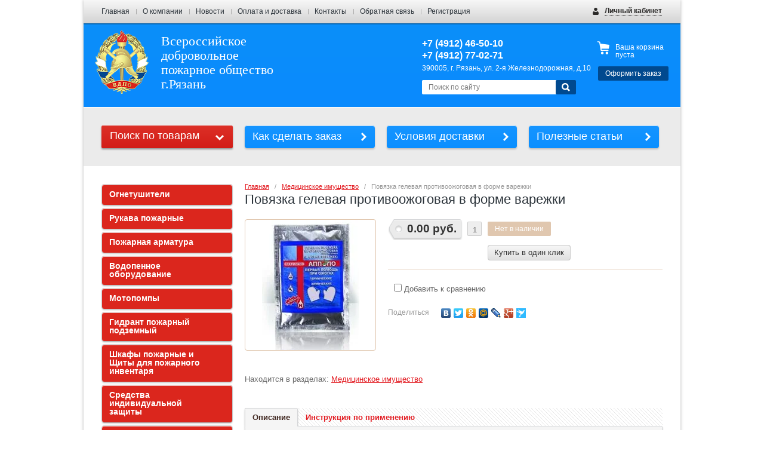

--- FILE ---
content_type: text/html; charset=utf-8
request_url: http://vdpo62.ru/internet-magazin/product/povyazka-gelevaya-protivoozhogovaya-v-forme-varezhki
body_size: 14225
content:

<!doctype html>
<!--[if IE 8]><html class="lt-ie10 lt-ie9 ie-8 lang="ru"><![endif]-->
<!--[if IE 9]><html class="lt-ie10 ie-9 lang="ru"><![endif]-->
<!--[if gt IE 9]><!--><html lang="ru"><!--<![endif]-->
<head>
<meta name="robots" content="all"/>
<meta charset="utf-8">
<!--[if IE]><meta http-equiv="X-UA-Compatible" content="IE=edge,chrome=1"><![endif]-->
<meta name="SKYPE_TOOLBAR" content="SKYPE_TOOLBAR_PARSER_COMPATIBLE" />
<title>Повязка гелевая противоожоговая в форме варежки</title>
<meta name="description" content="Повязка гелевая противоожоговая в форме варежки">
<meta name="keywords" content="Повязка гелевая противоожоговая в форме варежки">
<link rel="stylesheet" href="/t/v536/images/css/styles.scss.css">
<link rel="stylesheet" href="/g/css/styles_articles_tpl.css">
<link rel='stylesheet' type='text/css' href='/shared/highslide-4.1.13/highslide.min.css'/>
<script type='text/javascript' src='/shared/highslide-4.1.13/highslide-full.packed.js'></script>
<script type='text/javascript'>
hs.graphicsDir = '/shared/highslide-4.1.13/graphics/';
hs.outlineType = null;
hs.showCredits = false;
hs.lang={cssDirection:'ltr',loadingText:'Загрузка...',loadingTitle:'Кликните чтобы отменить',focusTitle:'Нажмите чтобы перенести вперёд',fullExpandTitle:'Увеличить',fullExpandText:'Полноэкранный',previousText:'Предыдущий',previousTitle:'Назад (стрелка влево)',nextText:'Далее',nextTitle:'Далее (стрелка вправо)',moveTitle:'Передвинуть',moveText:'Передвинуть',closeText:'Закрыть',closeTitle:'Закрыть (Esc)',resizeTitle:'Восстановить размер',playText:'Слайд-шоу',playTitle:'Слайд-шоу (пробел)',pauseText:'Пауза',pauseTitle:'Приостановить слайд-шоу (пробел)',number:'Изображение %1/%2',restoreTitle:'Нажмите чтобы посмотреть картинку, используйте мышь для перетаскивания. Используйте клавиши вперёд и назад'};</script>

            <!-- 46b9544ffa2e5e73c3c971fe2ede35a5 -->
            <script src='/shared/s3/js/lang/ru.js'></script>
            <script src='/shared/s3/js/common.min.js'></script>
        <link rel='stylesheet' type='text/css' href='/shared/s3/css/calendar.css' />
<!--s3_require-->
<link rel="stylesheet" href="/g/basestyle/1.0.1/user/user.css" type="text/css"/>
<link rel="stylesheet" href="/g/basestyle/1.0.1/user/user.blue.css" type="text/css"/>
<script type="text/javascript" src="/g/basestyle/1.0.1/user/user.js" async></script>
<!--/s3_require-->

<link href="/g/shop2/shop2.css" rel="stylesheet" type="text/css" />
<link href="/g/shop2/comments/comments.less.css" rel="stylesheet" type="text/css" />
<link rel="stylesheet" type="text/css" href="/g/shop2/elements.less.css">

	<script type="text/javascript" src="/g/jquery/jquery-1.7.2.min.js" charset="utf-8"></script>


<script type="text/javascript" src="/g/shop2/shop2.packed.js"></script>
<script type="text/javascript" src="/g/printme.js" charset="utf-8"></script>
<script type="text/javascript" src="/g/no_cookies.js" charset="utf-8"></script>
<script type="text/javascript" src="/g/shop2v2/default/js/baron.min.js"></script>
<script type="text/javascript" src="/g/shop2/shop2custom.js" charset="utf-8"></script>
<script type="text/javascript" src="/g/shop2/disable.params.shop2.js" charset="utf-8"></script>
<script type="text/javascript">
	shopClient.uri = '/internet-magazin';
	shopClient.mode = 'product';
        	shop2.apiHash = {"getPromoProducts":"6d8154ceaef57a0eed48025b7028f9ae","cartAddItem":"0213108f4095f46127a364afcffca66b","getSearchMatches":"9d2294e3479aa79341ee9988c53e0f04","getFolderCustomFields":"b6efcd034f37f34e7eaf04d1fecf319a","getProductListItem":"2da49866d9892dd382ae15b0c5db9206","cartRemoveItem":"58de8ee921950bf4add6e3a1da06bd72","cartUpdate":"55d0a83762c4a5e8c7288d75e0036b60","cartRemoveCoupon":"2d3565a986b52d7c869adc553e034ee8","cartAddCoupon":"3dbc4b863b320d8f6391b9c577a86642","deliveryCalc":"6492d7b0d002bb3d45911d58cd89d927","printOrder":"66c0bd38714813553d6d7f498fc24231","cancelOrder":"8f2272d33408302f7495e08fd7211690","cancelOrderNotify":"d469ce12da91c47de236829c52865a21","repeatOrder":"7bb273b793b05d8d68378f6df9067cac","paymentMethods":"cbcf6ae58c4f03089b34312773d47c41","compare":"d1dfd41e9908bede32ba4832d7f7d059"};
</script><link rel="stylesheet" href="/t/v536/images/css/shop.scss.css">
<script src="/g/module/megaslider/js/megaslider.jquery.js" charset="utf-8"></script>
<script src="/t/v536/images/js/main.js" charset="utf-8"></script>

<script>
$(function(){
     $.shop2fly();
});
</script>



<script>
$(function(){
     shopPopUp();
});
</script>

<!--[if lt IE 9]>
<script src="/g/libs/html5shiv/html5.js"></script>
<![endif]-->
<script type="text/javascript" src="/t/v536/images/popupmenu.menu.jquery.js"></script>
</head>
<body>
<div id="wrapper">
        <ul class="menu-header">
                <li><a href="/">Главная</a></li>
                <li><a href="/o-kompanii">О компании</a></li>
                <li><a href="/news">Новости</a></li>
                <li><a href="/oplata-i-dostavka">Оплата и доставка</a></li>
                <li><a href="/kontakty">Контакты</a></li>
                <li><a href="/obratnaya-svyaz">Обратная связь</a></li>
                <li><a href="/user">Регистрация</a></li>
            </ul>
        <div id="header-wrap">
        <header id="header">
            <div class="block-user">
    <a class="block-title" href="/user/register"><span>Личный кабинет</span></a>    
    <div class="user-open">
        <div class="block-title-in"></div>
                <form method="post" action="/user" id="shop2-login">
            <input type="hidden" name="mode" value="login">
            <div class="field_login">
                <label for="login">Логин:</label><br>
                <input type="text" name="login" id="login">
            </div>
            <div class="field_password">
                <label for="password">Пароль:</label><br>
                <input type="password" name="password" id="password">
                <input type="submit" class="shop-btn" value="Вход">

                <div class="clearfix"></div>
            </div>
        <re-captcha data-captcha="recaptcha"
     data-name="captcha"
     data-sitekey="6LcYvrMcAAAAAKyGWWuW4bP1De41Cn7t3mIjHyNN"
     data-lang="ru"
     data-rsize="invisible"
     data-type="image"
     data-theme="light"></re-captcha></form>
        <a href="/user/register" class="user-registration">Регистрация</a><a href="/user/forgot_password" class="user-forgot">Забыли пароль?</a>
            </div>
</div>            <div class="company">
                                <div class="site-logo">
                    <a href="http://vdpo62.ru"><img src="/thumb/2/lokBURV9cehqxs6FQ9VGYg/90c107/d/site-logo.png" alt="Всероссийское добровольное пожарное общество г.Рязань"></a>
                </div>
                                <div class="company-name">Всероссийское добровольное пожарное общество г.Рязань</div>                            </div>
            <div class="header-container">
                                <div class="company-phone">
                    <p><strong>+7 (4912) 46-50-10</strong></p>

<p><b>+7 (4912) 77-02-71</b></p>

<p><span style="font-size: 12px;">390005, г. Рязань, ул. 2-я Железнодорожная, д.10 </span></p>
                </div>
                                <form action="/search" class="site-search">
                    <input type="text" name="search" placeholder="Поиск по сайту">
                    <button type="submit" value="Найти" class="site-btn"><span>&nbsp;</span></button>
                <re-captcha data-captcha="recaptcha"
     data-name="captcha"
     data-sitekey="6LcYvrMcAAAAAKyGWWuW4bP1De41Cn7t3mIjHyNN"
     data-lang="ru"
     data-rsize="invisible"
     data-type="image"
     data-theme="light"></re-captcha></form>
            </div>
            <div class="shop-basket" id="shop2-cart-preview">
    <div class="basket-amount">Товаров: 0</div>
    <div class="basket-total">0.00 руб.</div>
    <div class="basket-empty">Ваша корзина пуста</div>
    <div class="basket-checkout"><span></span><a href="/internet-magazin/cart" class="site-btn disabled">Оформить заказ</a></div>
</div>            <div class="clearfix"></div>
        </header><!-- #header-->
    </div>
        <div class="help-buttons">
        <div class="search-shop">
    <div class="search-shop-btn">Поиск по товарам</div>
    <form class="dropdown-search" method="get" name="shop2_search"
          action="/internet-magazin/search" enctype="multipart/form-data">
        <div class="dropdown-search-btn">Поиск по товарам</div>
        <div class="shop-search-container">

            <div class="from-to">
                <label>Цена, руб.:</label><br>
                <input type="text" name="s[price][min]" value="" placeholder="от"><input type="text" name="s[price][max]" value="" placeholder="до">
            </div>
                                    <div class="field">
                <label for="s[name]">Название:</label><br>
                <input type="text" name="s[name]" id="s[name]" value="" maxlength="100">
            </div>
                        <div class="field"><label>Выберите категорию</label>:<br><select id="s[folder_id]" name="s[folder_id]" onchange="shopClient.Search.getFolderParams(this, 'b6efcd034f37f34e7eaf04d1fecf319a', 791121)"><option value="" >Все</option><option value="811274621" > Огнетушители</option><option value="811274821" >&raquo; Огнетушители порошковые</option><option value="92773611" >&raquo;&raquo; Оборудование для обслуживания порошковых огнетушителей</option><option value="811275021" >&raquo; Огнетушители углекислотные</option><option value="94241811" >&raquo;&raquo; Оборудование для обслуживания углекислотных огнетушителей</option><option value="813013021" >&raquo; Самосрабатывающие огнетушители</option><option value="813011821" >&raquo; Воздушно-пенные огнетушители</option><option value="811275221" >&raquo; Воздушно-эмульсионные огнетушители</option><option value="813015621" >&raquo; Генераторы огнетушащего аэрозоля</option><option value="813533021" >&raquo; Модули порошкового пожаротушения</option><option value="813016621" >&raquo; Лесное пожаротушение</option><option value="813016221" >&raquo; Огнетушащие порошки</option><option value="931567821" >&raquo; Кронштейны, подставки, комплектующие к огнетушителям</option><option value="811275421" > Рукава пожарные</option><option value="813153621" >&raquo; Рукава пожарные напор. &amp;quot;Универсал&amp;quot; для пожарн. кранов и переносных мотопомп (типа Сибтекс)</option><option value="811277221" >&raquo; Рукава с внутр. гидроизол. камерой РПМ (типа Гетекс)&amp;quot;Стандарт &amp;quot;</option><option value="813153021" >&raquo; Рукава с двухсторонним полимерным покрытием (типа Армтекс)</option><option value="811276821" >&raquo; Рукава пожарные латексированные</option><option value="811277021" >&raquo; Рукава с пропиткой каркаса (типа латексированные)</option><option value="813157621" >&raquo; Пожарные рукава для внутриквартирного пожаротушения (УВКП)</option><option value="813157821" >&raquo; Пожарные рукава напорно-всасывающие </option><option value="91703811" >&raquo; Обслуживание пожарных рукавов</option><option value="811275621" > Пожарная арматура</option><option value="813175021" >&raquo; Стволы пожарные ручные</option><option value="813179421" >&raquo; Стволы пожарные лафетные</option><option value="854250821" >&raquo; Пожарные краны</option><option value="813174021" >&raquo; Соединительная арматура</option><option value="811276621" > Водопенное оборудование</option><option value="87387011" > Мотопомпы</option><option value="91493411" >&raquo; KOSHIN</option><option value="91333011" >&raquo; FUBAG</option><option value="87387211" >&raquo; HONDA</option><option value="75681811" > Гидрант пожарный подземный</option><option value="811276021" > Шкафы пожарные и Щиты для пожарного инвентаря</option><option value="817456221" >&raquo; Шкафы пожарные</option><option value="811276221" >&raquo; Щиты для пожарного инвентаря</option><option value="825476021" >&raquo; Инвентарь для пожарных щитов</option><option value="811276421" > Средства индивидуальной защиты</option><option value="864503021" >&raquo; Противогазы</option><option value="864496421" >&raquo; Самоспасатели</option><option value="811275821" > Полиграфическая продукция</option><option value="842040221" >&raquo; Знаки пожарной безопасности</option><option value="894193621" >&raquo; Эвакуационные знаки</option><option value="840660221" >&raquo; Запрещающие знаки</option><option value="840724821" >&raquo; Предупреждающие знаки</option><option value="894322421" >&raquo; Указательные знаки</option><option value="894272221" >&raquo; Предписывающие знаки</option><option value="895700221" >&raquo; Знаки электробезопасности</option><option value="895616221" >&raquo; Вспомогательные знаки</option><option value="895605621" >&raquo; Знаки медицинского и санитарного назначения</option><option value="842091621" >&raquo; Журналы</option><option value="60856611" >&raquo; Стенды</option><option value="842112021" >&raquo; Плакаты</option><option value="897724021" > Медицинское имущество</option><option value="915691421" > Разработка плана ЭВАКУАЦИИ</option><option value="337946811" > Перезарядка, ремонт и техническое обслуживание огнетушителей</option><option value="338240411" > Монтаж, ремонт и техническое обслуживание систем пожарной сигнализации и Пожарного мониторинга</option><option value="338240611" > Поставка, монтаж, ремонт и техническое обслуживание системы видеонаблюдения</option><option value="338240811" > Противопожарный водопровод.</option><option value="338241411" > Огнезащитная обработка деревянных и металлических поверхностей</option><option value="338241611" > Дымоходы и вентиляционные каналы (Форма 15, Гильзация, Обслуживание)</option><option value="338241811" > Электротехническая лаборатория</option></select></div><div id="shop2_search_custom_fields"></div>               			<div id="shop2_search_global_fields">
				
																</div>
		            <div class="field"><label>Производитель:</label><br><select name="s[vendor_id]"><option value="">Все</option><option value="102360021" >Siam Safety Premier Co., Ltd (Таиланд)</option><option value="114213621" >Апполо</option><option value="113822021" >Апрохим</option><option value="114116621" >Бриз-кама</option><option value="117312621" >ВДПО</option><option value="25463211" >ЗАО</option><option value="25463011" >ЗАО &amp;quot;АСО&amp;quot;</option><option value="25463411" >ЗАО &amp;quot;Элиот&amp;quot;</option><option value="25814011" >ЗАО ПО &amp;quot;Спецавтоматика&amp;quot;</option><option value="102182821" >Лесхозснаб</option><option value="104768821" >НПО &amp;quot;Пульс&amp;quot;</option><option value="106539221" >НПО &amp;quot;Феникс&amp;quot;</option><option value="105159021" >НПО Инженерный центр пожарной робототехники &amp;quot;ЭФЭР&amp;quot;</option><option value="91096021" >НПО Русарсенал</option><option value="26340011" >ОАО  завод &amp;quot;Водмашоборудование&amp;quot;</option><option value="26303211" >ОАО &amp;quot;Гомельский завод &amp;quot;Коммунальник&amp;quot;&amp;quot;</option><option value="106548221" >ОАО &amp;quot;Корпорация Росхимзащита&amp;quot;</option><option value="25793411" >ОАО &amp;quot;Тамбовмаш&amp;quot;</option><option value="26340411" >ОАО УК &amp;quot;Водоприбор&amp;quot;</option><option value="106539021" >ООО &amp;quot;АРТИ&amp;quot;</option><option value="138103221" >ООО &amp;quot;Промышленная компания РИФ&amp;quot;</option><option value="91098421" >ООО &amp;quot;Ярпожинвест&amp;quot;</option><option value="91096221" >ПО &amp;quot;Берег&amp;quot;</option><option value="102196421" >ПожСнаб</option><option value="114096221" >Пожхимзащита</option><option value="42332611" >РГО ООО ВДПО</option><option value="105958621" >Русинтек</option><option value="106700421" >Самоспас</option><option value="113224021" >Стандарт-знак</option><option value="102197821" >ФБУ &amp;quot;Авиалесоохрана&amp;quot;</option><option value="114226021" >Фест</option><option value="101380421" >Фолиант</option><option value="92881021" >Эпотос-К</option></select></div>            <div class="field">
                <label>Новинка:</label><br>
                <select name="s[new]">
                    <option value="">Все</option>
                    <option value="0">нет</option>
                    <option value="1">да</option>
                </select>
            </div>

            <div class="field">
                <label>Спецпредложение:</label><br>
                <select name="s[special]">
                    <option value="">Все</option>
                    <option value="0">нет</option>
                    <option value="1">да</option>
                </select>
            </div>

            <div class="field">
                <label>Результатов на странице:</label><br>
                <select name="s[products_per_page]">
                                                                                <option value="5">5</option>
                                                            <option value="20">20</option>
                                                            <option value="35">35</option>
                                                            <option value="50">50</option>
                                                            <option value="65">65</option>
                                                            <option value="80">80</option>
                                                            <option value="95">95</option>
                                    </select>
            </div>
                        <div class="search-btn">
                <input type="submit" class="shop-btn" value="Найти">
            </div>
        </div>
    <re-captcha data-captcha="recaptcha"
     data-name="captcha"
     data-sitekey="6LcYvrMcAAAAAKyGWWuW4bP1De41Cn7t3mIjHyNN"
     data-lang="ru"
     data-rsize="invisible"
     data-type="image"
     data-theme="light"></re-captcha></form>
</div>
                <a class="help-button" href="/kak-sdelat-zakaz">Как сделать заказ</a>
                <a class="help-button" href="/usloviya-dostavki">Условия доставки</a>
                <a class="help-button" href="/poleznyye-stati">Полезные статьи</a>
            </div>
    <div id="middle" class="side-left side-right">
        <div id="container">
            <div id="content">
                
<div class="site-path" data-url="/"><a href="/">Главная</a>   /   <a href="/internet-magazin/folder/medicinskoe-imuschestvo">Медицинское имущество</a>   /   Повязка гелевая противоожоговая в форме варежки</div>                <h1>Повязка гелевая противоожоговая в форме варежки</h1>


<script type="text/javascript">
    if ( typeof jQuery == "undefined") {
        document.write('<' + 'script type="text/javascript" charset="utf-8" ' + 'src="/shared/s3/js/jquery-1.7.2.min.js"' + '><' + '/script>');
    }
</script>



<script type="text/javascript">
//<![CDATA[
    shop2.product.init({
    'refs'    : {"1298249421":{"instrukciya_po_primeneniyu":{"e4cf03944e5a62d1da5daad49e349d9c":["1542615821"]}}},
    'apiHash' : {"getPromoProducts":"6d8154ceaef57a0eed48025b7028f9ae","cartAddItem":"0213108f4095f46127a364afcffca66b","getSearchMatches":"9d2294e3479aa79341ee9988c53e0f04","getFolderCustomFields":"b6efcd034f37f34e7eaf04d1fecf319a","getProductListItem":"2da49866d9892dd382ae15b0c5db9206","cartRemoveItem":"58de8ee921950bf4add6e3a1da06bd72","cartUpdate":"55d0a83762c4a5e8c7288d75e0036b60","cartRemoveCoupon":"2d3565a986b52d7c869adc553e034ee8","cartAddCoupon":"3dbc4b863b320d8f6391b9c577a86642","deliveryCalc":"6492d7b0d002bb3d45911d58cd89d927","printOrder":"66c0bd38714813553d6d7f498fc24231","cancelOrder":"8f2272d33408302f7495e08fd7211690","cancelOrderNotify":"d469ce12da91c47de236829c52865a21","repeatOrder":"7bb273b793b05d8d68378f6df9067cac","paymentMethods":"cbcf6ae58c4f03089b34312773d47c41","compare":"d1dfd41e9908bede32ba4832d7f7d059"},
    'verId'   : 791121
});
// ]]>
</script>


   
        
                                                     
                
<form class="product-card shop2-product-item" method="post" action="/internet-magazin?mode=cart&amp;action=add" accept-charset="utf-8"
onsubmit="shopClient.addItem(this, '0213108f4095f46127a364afcffca66b', '791121', this.kind_id.value, this.amount.value,this.elements.submit, 'shop2-cart-preview'); return false;">
    <input type="hidden" name="kind_id" value="1542615821">
    <input type="hidden" name="product_id" value="1298249421">
    <input type="hidden" name="meta" value='null'>
    <div class="product-card-left" style="width: 218px;">
        <div class="product-card-image" style="width: 218px; height: 218px; line-height: 218px;">
                        <a href="/d/повязка_ож_руки.jpg" class="highslide" onclick="return hs.expand(this, {slideshowGroup: 'product'})">
                <img id="shop2-product-image"
                src="/thumb/2/E5U3GxGWKiZ9wo0GR6kp1g/218r218/d/%D0%BF%D0%BE%D0%B2%D1%8F%D0%B7%D0%BA%D0%B0_%D0%BE%D0%B6_%D1%80%D1%83%D0%BA%D0%B8.jpg" 
                alt="Повязка гелевая противоожоговая в форме варежки"></a>
                                                </div> 
               
            
        <script type="text/javascript">
            hs.align = 'center';
            hs.transitions = ['expand', 'crossfade'];
            hs.outlineType = 'rounded-white';
            hs.fadeInOut = true;
            hs.dimmingOpacity = 0.75; 

            hs.addSlideshow({
                slideshowGroup: 'product',
                interval: 5000,
                repeat: false,
                useControls: true,
                fixedControls: 'fit',
                overlayOptions: {
                    opacity: .75,
                    position: 'bottom center',
                    hideOnMouseOut: true
                }
            });
        </script>
    

    </div>
    <div class="product-card-right" style="width: 460px;">
        <div class="product-card-add">
            <div class="product-card-price">
                                <div class="card-price-current"><span>0.00 руб.</span></div>
                <div class="clearfix"></div>
            </div>
            <div class="product-card-amount">
                <input type="text" maxlength="3" name="amount" value="1" class="product-amount" disabled="disabled">
            </div>
            <div class="product-card-btn">
                <input type="submit" name="submit" class="site-btn" value="Нет в наличии" disabled="disabled">
                 <div class="buy-one-click"><a class="tpl-button"  href="javascript:void(0);" disabled="disabled">Купить в один клик</a></div>
            </div>            
        </div>        
                
    <ul class="product-card-option">
    
                    				
		        </ul>
        
			<div class="product-compare">
			<label>
				<input type="checkbox" value="1542615821"/>
				Добавить к сравнению
			</label>
		</div>
		
                <script type="text/javascript" charset="utf-8" src="https://yandex.st/share/share.js"></script>
        <div class="yashare">
            <div class="yashare-header">поделиться</div>
            <div class="yashare-auto-init" data-yashareL10n="ru" data-yashareType="none" data-yashareQuickServices="yaru,vkontakte,facebook,twitter,odnoklassniki,moimir,lj,friendfeed,moikrug,gplus,surfingbird"></div>
        </div>
            </div>
<re-captcha data-captcha="recaptcha"
     data-name="captcha"
     data-sitekey="6LcYvrMcAAAAAKyGWWuW4bP1De41Cn7t3mIjHyNN"
     data-lang="ru"
     data-rsize="invisible"
     data-type="image"
     data-theme="light"></re-captcha></form>
    <div class="shop2-folders-list"> Находится в разделах: 
            <a href="/internet-magazin/folder/medicinskoe-imuschestvo">Медицинское имущество</a>        </div>


    
<div class="product-data">
    <ul class="product-tabs">
                    <li>
                <a href="#tabs-1">Описание</a>
            </li>
        
        
        
                                                                                                            <li>
                            <a href="#tabs-12">Инструкция по применению</a>
                        </li>
                                                                                                                                      

    </ul>
    <div class="product-desc">
                    <div class="desc-area" id="tabs-1">
                <p><strong>Назначение</strong>: повязка гелевая на текстильной основе в форме варежки предназначена для лечения ожогов и инфицированных ран кистей рук человека</p>
<p><strong>Состав</strong>: полимерный гель, йодовидон, анилокаин, трикотажная сетчатая салфетка в форме варежки</p>
<p><strong>Форма выпуска</strong>: герметичная п/эт упаковка с насечкой и пунктирными линиями для разрезания</p>
<p style="text-align: justify;"><strong>Описание: повязка гелевая противоожоговая в форме варежки </strong>из нетканого полотна в форме варежки с нанесенным на неё гидрогелем, стерильная, изготовлена с применением полиакрилатного гидрогеля с включением анилокаина и йодовидона. Применяется для оказания первой помощи при ожогах кистей рук и лечения ожоговых ран. Прекрасно моделируется на любой поверхности, в т.ч. и между пальцев.</p>
<p><strong>Стерильно</strong>: срок годности 3 года.</p>
<p><strong>Повязка &laquo;Варежка&raquo; обеспечивает</strong>:</p>
<p>&bull; мгновенное охлаждение</p>
<p>&bull; обезболивание обожженного участка</p>
<p>&bull; предотвращение образования пузырей (при поверхностных ожогах)</p>
<p>&bull; мягкое удаление ожогового струпа (при глубоких ожогах)</p>
<p>&bull; предотвращение инфицирования ран</p>
<p>&bull; антимикробное действие</p>
<p>Повязка гелевая противоожоговая в форме варежки не прилипает к обожженной поверхности, безболезненно удаляется при перевязке.</p>
                <div class="product-clear"></div>
            </div>
        
        
          

                                                   <div class="desc-area" id="tabs-12">
                <p><strong>Способ применения</strong>:</p>
<p>&bull; разрезать упаковку с двух смежных сторон</p>
<p>&bull; взять сетчатую &laquo;варежку&raquo; с нанесенным на нее гелем, надеть на обожженные руки, собрать остатки геля и наложить на обожженную поверхность</p>
<p>&bull; при необходимости наложить фиксирующую повязку на &laquo;варежку&raquo;</p>
                <div class="product-clear"></div>
            </div>
                                                               
    </div>
</div><div class="product-card-tags">
	</div>
<br>
<div class="shop-back">
    <a class="shop-btn" rel="nofollow" href="javascript:history.go(-1)">Назад</a>  
</div>    
    
</div><!-- #content-->
        </div><!-- #container-->
        <aside id="side-left">
                        <ul id="lmenu">
   	      		<li><a href="/internet-magazin/ognetushiteli" >Огнетушители</a>
	         	       	<ul>
   	   		<li><a href="/internet-magazin/ognetushiteli-poroshkovye" >Огнетушители порошковые</a>   
	         	       	<ul>
   	   		<li><a href="/internet-magazin/folder/oborudovaniye-dlya-obsluzhivaniya-poroshkovykh-ognetushiteley" >Оборудование для обслуживания порошковых огнетушителей</a>   
	         	       	</li>
       	           	</ul></li>
       	   	   		<li><a href="/internet-magazin/ognetushiteli-uglekislotnye" >Огнетушители углекислотные</a>   
	         	       	<ul>
   	   		<li><a href="/internet-magazin/folder/oborudovaniye-dlya-obsluzhivaniya-uglekislotnykh-ognetushiteley" >Оборудование для обслуживания углекислотных огнетушителей</a>   
	         	       	</li>
       	           	</ul></li>
       	   	   		<li><a href="/internet-magazin/samosrabatyvayuschie-ognetushiteli" >Самосрабатывающие огнетушители</a>   
	         	       	</li>
       	   	   		<li><a href="/internet-magazin/vozdushno-pennye-ognetushiteli" >Воздушно-пенные огнетушители</a>   
	         	       	</li>
       	   	   		<li><a href="/internet-magazin/vozdushno-emulsionnye-ognetushiteli" >Воздушно-эмульсионные огнетушители</a>   
	         	       	</li>
       	   	   		<li><a href="/internet-magazin/generatory-ognetushaschego-aerozolya" >Генераторы огнетушащего аэрозоля</a>   
	         	       	</li>
       	   	   		<li><a href="/internet-magazin/folder/moduli-poroshkovogo-pozharotusheniya" >Модули порошкового пожаротушения</a>   
	         	       	</li>
       	   	   		<li><a href="/internet-magazin/folder/lesnoe-pozharotushenie" >Лесное пожаротушение</a>   
	         	       	</li>
       	   	   		<li><a href="/internet-magazin/ognetushaschie-poroshki" >Огнетушащие порошки</a>   
	         	       	</li>
       	   	   		<li><a href="/internet-magazin/folder/kronshteyny-podstavki" >Кронштейны, подставки, комплектующие к огнетушителям</a>   
	         	       	</li>
       	           	</ul></li>
       	   	   		<li><a href="/internet-magazin/folder/mebel-dlya-magazinov" >Рукава пожарные</a>
	         	       	<ul>
   	   		<li><a href="/internet-magazin/folder/rukava-pozharnye-napornye-modeli-universal-rpk-nvv" >Рукава пожарные напор. &quot;Универсал&quot; для пожарн. кранов и переносных мотопомп (типа Сибтекс)</a>   
	         	       	</li>
       	   	   		<li><a href="/internet-magazin/rukava-s-vnutr.-gidroizol.-kameroy-rpm--tipa-geteks-standart--" >Рукава с внутр. гидроизол. камерой РПМ (типа Гетекс)&quot;Стандарт &quot;</a>   
	         	       	</li>
       	   	   		<li><a href="/internet-magazin/folder/rukava-s-dvuhstoronnim-polimernym-pokrytiem-tipa-armteks" >Рукава с двухсторонним полимерным покрытием (типа Армтекс)</a>   
	         	       	</li>
       	   	   		<li><a href="/internet-magazin/rukava-pozharnye-lateksirovannye" >Рукава пожарные латексированные</a>   
	         	       	</li>
       	   	   		<li><a href="/internet-magazin/rukava-s-propitkoy-karkasa--tipa-lateksirovannye-" >Рукава с пропиткой каркаса (типа латексированные)</a>   
	         	       	</li>
       	   	   		<li><a href="/internet-magazin/folder/pozharnye-rukava-dlya-vnutrikvartirnogo-pozharotusheniya-uvk" >Пожарные рукава для внутриквартирного пожаротушения (УВКП)</a>   
	         	       	</li>
       	   	   		<li><a href="/internet-magazin/folder/pozharnye-rukava-naporno-vsasyvayuschie" >Пожарные рукава напорно-всасывающие </a>   
	         	       	</li>
       	   	   		<li><a href="/internet-magazin/folder/obsluzhivaniye-poroshkovykh-ognetushiteley" >Обслуживание пожарных рукавов</a>   
	         	       	</li>
       	           	</ul></li>
       	   	   		<li><a href="/internet-magazin/pozharnaya-armatura" >Пожарная арматура</a>
	         	       	<ul>
   	   		<li><a href="/internet-magazin/folder/stvoly-pozharnye-ruchnye" >Стволы пожарные ручные</a>   
	         	       	</li>
       	   	   		<li><a href="/internet-magazin/folder/stvoly-pozharnye-lafetnye" >Стволы пожарные лафетные</a>   
	         	       	</li>
       	   	   		<li><a href="/internet-magazin/folder/pozharnye-krany" >Пожарные краны</a>   
	         	       	</li>
       	   	   		<li><a href="/internet-magazin/folder/soedinitelnaya-armatura" >Соединительная арматура</a>   
	         	       	</li>
       	           	</ul></li>
       	   	   		<li><a href="/internet-magazin/vodopennoe-oborudovanie" >Водопенное оборудование</a>
	         	       	</li>
       	   	   		<li><a href="/internet-magazin/folder/motopompy" >Мотопомпы</a>
	         	       	<ul>
   	   		<li><a href="/internet-magazin/folder/koshin" >KOSHIN</a>   
	         	       	</li>
       	   	   		<li><a href="/internet-magazin/folder/fubag" >FUBAG</a>   
	         	       	</li>
       	   	   		<li><a href="/internet-magazin/folder/honda" >HONDA</a>   
	         	       	</li>
       	           	</ul></li>
       	   	   		<li><a href="/internet-magazin/folder/gidrant-pozharnyy-podzemnyy" >Гидрант пожарный подземный</a>
	         	       	</li>
       	   	   		<li><a href="/internet-magazin/shkafy-pozharnye-i-schity-dlya-pozharnogo-inventarya" >Шкафы пожарные и Щиты для пожарного инвентаря</a>
	         	       	<ul>
   	   		<li><a href="/internet-magazin/folder/shkafy-pozharnye" >Шкафы пожарные</a>   
	         	       	</li>
       	   	   		<li><a href="/internet-magazin/schity-dlya-pozharnogo-inventarya" >Щиты для пожарного инвентаря</a>   
	         	       	</li>
       	   	   		<li><a href="/internet-magazin/folder/inventar-dlya-pozharnyh-schitov" >Инвентарь для пожарных щитов</a>   
	         	       	</li>
       	           	</ul></li>
       	   	   		<li><a href="/internet-magazin/sredstva-individualnoy-zaschity" >Средства индивидуальной защиты</a>
	         	       	<ul>
   	   		<li><a href="/internet-magazin/folder/protivogazy" >Противогазы</a>   
	         	       	</li>
       	   	   		<li><a href="/internet-magazin/folder/samospasateli" >Самоспасатели</a>   
	         	       	</li>
       	           	</ul></li>
       	   	   		<li><a href="/internet-magazin/poligraficheskaya-produkciya" >Полиграфическая продукция</a>
	         	       	<ul>
   	   		<li><a href="/internet-magazin/folder/znaki-pozharnoy-bezopasnosti" >Знаки пожарной безопасности</a>   
	         	       	</li>
       	   	   		<li><a href="/internet-magazin/folder/evakuacionnye-znaki" >Эвакуационные знаки</a>   
	         	       	</li>
       	   	   		<li><a href="/internet-magazin/folder/zapreschayuschie-znaki" >Запрещающие знаки</a>   
	         	       	</li>
       	   	   		<li><a href="/internet-magazin/folder/preduprezhdayuschie-znaki" >Предупреждающие знаки</a>   
	         	       	</li>
       	   	   		<li><a href="/internet-magazin/folder/ukazatelnye-znaki" >Указательные знаки</a>   
	         	       	</li>
       	   	   		<li><a href="/internet-magazin/folder/predpisyvayuschie-znaki" >Предписывающие знаки</a>   
	         	       	</li>
       	   	   		<li><a href="/internet-magazin/folder/znaki-elektrobezopasnosti" >Знаки электробезопасности</a>   
	         	       	</li>
       	   	   		<li><a href="/internet-magazin/folder/vspomogatelnye-znaki" >Вспомогательные знаки</a>   
	         	       	</li>
       	   	   		<li><a href="/internet-magazin/folder/znaki-medicinskogo-i-sanitarnogo-naznacheniya" >Знаки медицинского и санитарного назначения</a>   
	         	       	</li>
       	   	   		<li><a href="/internet-magazin/folder/zhurnaly" >Журналы</a>   
	         	       	</li>
       	   	   		<li><a href="/internet-magazin/folder/stendy" >Стенды</a>   
	         	       	</li>
       	   	   		<li><a href="/internet-magazin/folder/plakaty" >Плакаты</a>   
	         	       	</li>
       	           	</ul></li>
       	   	   		<li><a href="/internet-magazin/folder/medicinskoe-imuschestvo" >Медицинское имущество</a>
	         	       	</li>
       	   	   		<li><a href="/internet-magazin/folder/razrabotka-plana-evakuacii" >Разработка плана ЭВАКУАЦИИ</a>
	         	       	</li>
       	   	   		<li><a href="/internet-magazin/folder/perezaryadka-remont-i-tehnicheskoe-obsluzhivanie-ognetushitelej" >Перезарядка, ремонт и техническое обслуживание огнетушителей</a>
	         	       	</li>
       	   	   		<li><a href="/internet-magazin/folder/montazh-remont-i-tehnicheskoe-obsluzhivanie-sistem-pozharnoj-signalizacii-i-pozharnogo-monitoringa" >Монтаж, ремонт и техническое обслуживание систем пожарной сигнализации и Пожарного мониторинга</a>
	         	       	</li>
       	   	   		<li><a href="/internet-magazin/folder/postavka-montazh-remont-i-tehnicheskoe-obsluzhivanie-sistemy-videonablyudeniya" >Поставка, монтаж, ремонт и техническое обслуживание системы видеонаблюдения</a>
	         	       	</li>
       	   	   		<li><a href="/internet-magazin/folder/protivopozharnyj-vodoprovod" >Противопожарный водопровод.</a>
	         	       	</li>
       	   	   		<li><a href="/internet-magazin/folder/ognezashchitnaya-obrabotka-derevyannyh-i-metallicheskih-poverhnostej" >Огнезащитная обработка деревянных и металлических поверхностей</a>
	         	       	</li>
       	   	   		<li><a href="/internet-magazin/folder/dymohody-i-ventilyacionnye-kanaly-forma-15-gilzaciya-obsluzhivanie" >Дымоходы и вентиляционные каналы (Форма 15, Гильзация, Обслуживание)</a>
	         	       	</li>
       	   	   		<li><a href="/internet-magazin/folder/elektrotehnicheskaya-laboratoriya" >Электротехническая лаборатория</a>
	    </li></ul>
                         <div class="block-text">
                <div class="block-name">Акция</div>
                <div class="block-body">
                    <p>Скидки на приобретение огнетушителей 5%</p>

<div style="height: 10px;">&nbsp;</div>

<p><img height="159" src="http://img.info-24.ru/good/343/1086197323.jpg" width="193" /></p>
                    <div class="clearfix"></div>
                </div>
            </div>
                                    <script type="text/javascript" src="/g/templates/solutions/all/form/gr-form.js"></script>                            
                            <style type="text/css">
                              .gr-form {
                                margin:20px 0;
                              }
                            </style>
                    </aside><!-- #side-left -->
    </div><!-- #middle-->
</div><!-- #wrapper -->
<footer id="footer">
    <div class="footer-left-container">
        <div class="site-name">
                                    Copyright &copy; 2014 - 2026<br/>
        </div>
            </div>
        <div class="block-contacts">
        <p>390005, г. Рязань, ул. 2-я Железнодорожная, д. 10 &nbsp;тел. +7(4912)46-50-10&nbsp;<b>+7 (4912) 77-02-71</b></p>
    </div>
        <div class="footer-right-container">
        <div class="site-copyright">
            <span style='font-size:14px;' class='copyright'><!--noindex-->Поддержка. <a target="_blank" href="https://megagroup.ru" title="Разработка сайтов в Megagroup." class="copyright" rel="nofollow">Разработка сайтов</a> в Megagroup.<!--/noindex--></span>         
        </div>
                <div class="site-counters">
            <!--LiveInternet counter--><script type="text/javascript"><!--
document.write("<a href='//www.liveinternet.ru/click' "+
"target=_blank><img src='//counter.yadro.ru/hit?t14.11;r"+
escape(document.referrer)+((typeof(screen)=="undefined")?"":
";s"+screen.width+"*"+screen.height+"*"+(screen.colorDepth?
screen.colorDepth:screen.pixelDepth))+";u"+escape(document.URL)+
";"+Math.random()+
"' alt='' title='LiveInternet: показано число просмотров за 24"+
" часа, посетителей за 24 часа и за сегодня' "+
"border='0' width='88' height='31'><\/a>")
//--></script><!--/LiveInternet-->
<!--__INFO2026-01-19 00:50:49INFO__-->

        </div>
            </div>
</footer><!-- #footer -->

<!-- assets.bottom -->
<!-- </noscript></script></style> -->
<script src="/my/s3/js/site.min.js?1768462484" ></script>
<script src="/my/s3/js/site/defender.min.js?1768462484" ></script>
<script src="https://cp.onicon.ru/loader/540edc2072d22c1257000010.js" data-auto async></script>
<!-- Yandex.Metrika counter -->
<script type="text/javascript">
    (function (d, w, c) {
        (w[c] = w[c] || []).push(function() {
            try {
                w.yaCounter49379956 = new Ya.Metrika({id:49379956,accurateTrackBounce:true,trackLinks:true,webvisor:true
,clickmap:true});

            } catch(e) { }
        });

        var n = d.getElementsByTagName("script")[0],
                s = d.createElement("script"),
                f = function () { n.parentNode.insertBefore(s, n); };
        s.type = "text/javascript";
        s.async = true;
        s.src = (d.location.protocol == "https:" ? "https:" : "http:") + "//mc.yandex.ru/metrika/watch.js";

        if (w.opera == "[object Opera]") {
            d.addEventListener("DOMContentLoaded", f, false);
        } else { f(); }
    })(document, window, "yandex_metrika_callbacks");
</script>
<noscript><div><img src="//mc.yandex.ru/watch/49379956" style="position:absolute; left:-9999px;" alt="" /></div></noscript>
<!-- /Yandex.Metrika counter -->
<script >/*<![CDATA[*/
var megacounter_key="36da90d9f6097e839f719cdda40d1f37";
(function(d){
    var s = d.createElement("script");
    s.src = "//counter.megagroup.ru/loader.js?"+new Date().getTime();
    s.async = true;
    d.getElementsByTagName("head")[0].appendChild(s);
})(document);
/*]]>*/</script>
<script >/*<![CDATA[*/
$ite.start({"sid":787520,"vid":791121,"aid":894796,"stid":4,"cp":21,"active":true,"domain":"vdpo62.ru","lang":"ru","trusted":false,"debug":false,"captcha":3});
/*]]>*/</script>
<!-- /assets.bottom -->
</body>
</html>

--- FILE ---
content_type: text/javascript
request_url: http://counter.megagroup.ru/36da90d9f6097e839f719cdda40d1f37.js?r=&s=1280*720*24&u=http%3A%2F%2Fvdpo62.ru%2Finternet-magazin%2Fproduct%2Fpovyazka-gelevaya-protivoozhogovaya-v-forme-varezhki&t=%D0%9F%D0%BE%D0%B2%D1%8F%D0%B7%D0%BA%D0%B0%20%D0%B3%D0%B5%D0%BB%D0%B5%D0%B2%D0%B0%D1%8F%20%D0%BF%D1%80%D0%BE%D1%82%D0%B8%D0%B2%D0%BE%D0%BE%D0%B6%D0%BE%D0%B3%D0%BE%D0%B2%D0%B0%D1%8F%20%D0%B2%20%D1%84%D0%BE%D1%80%D0%BC%D0%B5%20%D0%B2%D0%B0%D1%80%D0%B5%D0%B6%D0%BA%D0%B8&fv=0,0&en=1&rld=0&fr=0&callback=_sntnl1768804736094&1768804736094
body_size: 204
content:
//:1
_sntnl1768804736094({date:"Mon, 19 Jan 2026 06:38:56 GMT", res:"1"})

--- FILE ---
content_type: application/javascript
request_url: http://vdpo62.ru/t/v536/images/popupmenu.menu.jquery.js
body_size: 874
content:
(function($) {
	$.fn.popUpMenu = function(options) {
		var opts = $.extend({}, $.fn.popUpMenu.defaults, options);
		opts.direction = opts.direction.replace(/^\w/, function($0) {
			return $0.toUpperCase();
		});

		return this.each(function() {
			var menu = $(this);
			menu.append(opts.append);
			menu.prepend(opts.prepend);
			
			menu.find(opts.subMenuItem).mouseenter(function() {
				var sib = $(this).siblings();
				sib.find(opts.subMenu).hide();
				sib.find('a').removeClass(opts.overClass);	
			});
			
			menu.find(opts.subMenu).parent().each(function() {
				var o = $(this),
					s = o.children(opts.subMenu),
					k = false,
					l = s.parents(opts.subMenu).length,
					a = o.find('a:first');
				
				a.addClass(opts.hasSubMenu);
				
				o.hover(
					function() {						
						var p = $.fn.popUpMenu['getPosition' + opts.direction](o, l, s);
						k = true;
						s.css(p)[opts.showEffect](opts.timeEffect);
						a.addClass(opts.overClass);
					},
					function() {
						k = false;
						
						window.setTimeout(function() {
							if (!k) {
								s[opts.hideEffect](opts.timeEffect);
								a.removeClass(opts.overClass);
							}
						}, opts.sleep);
					}
				);
			});
		});
	}
		
	$.fn.popUpMenu.defaults = {
		subMenu: 'ul',
		subMenuItem: 'li',
		append: '',
		prepend: '',
		overClass: 'over',
		hasSubMenu: 'has',
		showEffect: 'show',
		hideEffect: 'hide',
		timeEffect: 0,
		direction: 'right',
		sleep: 200
	};
	
	$.fn.popUpMenu.getPositionRight = function(o) {
		var p = o.position();
		return {
			left: p.left + o.width(),
			top: p.top
		};
	};
	
	$.fn.popUpMenu.getPositionLeft = function(o) {
		var p = o.position();
		return {
			left: p.left - o.width(),
			top: p.top
		};
	};
	
	$.fn.popUpMenu.getPositionBottom = function(o, l) {
		var p = o.position();
		if (l == 1) {
			return {
				left: p.left,
				top: p.top + o.height()
			};
		} else {
			return {
				left: p.left + o.width(),
				top: p.top
			}
		}
	};
	
	$.fn.popUpMenu.getPositionTop = function(o, l, s) {
		var p = o.position();
		if (l == 1) {
			return {
				left: p.left,
				top: p.top - s.height()
			};
		} else {
			return {
				left: p.left + o.width(),
				top: p.top - s.height() + o.height()
			};
		}
	};
})(jQuery);

$(function() {	
	$('#lmenu').popUpMenu({
		showEffect: 'fadeIn',
		hideEffect: 'fadeOut',
		timeEffect: 500
	});
});